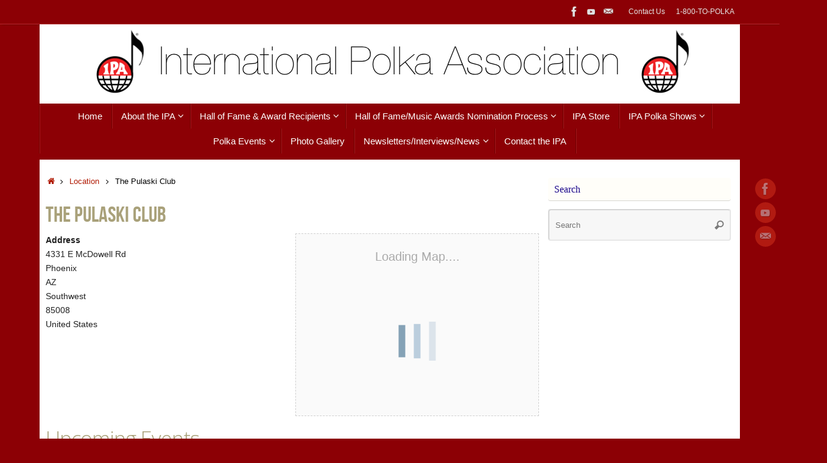

--- FILE ---
content_type: text/html; charset=UTF-8
request_url: https://www.ipapolkas.com/locations/the-pulaski-club/
body_size: 13024
content:
<!DOCTYPE html>
<html lang="en">
<head>
<meta name="viewport" content="width=device-width, user-scalable=no, initial-scale=1.0, minimum-scale=1.0, maximum-scale=1.0">
<meta http-equiv="Content-Type" content="text/html; charset=UTF-8" />
<link rel="profile" href="https://gmpg.org/xfn/11" />
<link rel="pingback" href="https://www.ipapolkas.com/xmlrpc.php" />
<title>The Pulaski Club &#8211; International Polka Association</title>
<meta name='robots' content='max-image-preview:large' />
	<style>img:is([sizes="auto" i], [sizes^="auto," i]) { contain-intrinsic-size: 3000px 1500px }</style>
	<meta http-equiv="x-dns-prefetch-control" content="on">
<link href="https://app.ecwid.com" rel="preconnect" crossorigin />
<link href="https://ecomm.events" rel="preconnect" crossorigin />
<link href="https://d1q3axnfhmyveb.cloudfront.net" rel="preconnect" crossorigin />
<link href="https://dqzrr9k4bjpzk.cloudfront.net" rel="preconnect" crossorigin />
<link href="https://d1oxsl77a1kjht.cloudfront.net" rel="preconnect" crossorigin>
<link rel="prefetch" href="https://app.ecwid.com/script.js?4931076&data_platform=wporg&lang=en" as="script"/>
<link rel="prerender" href="https://www.ipapolkas.com/store/"/>
<link rel='dns-prefetch' href='//stats.wp.com' />
<link rel='dns-prefetch' href='//fonts.googleapis.com' />
<link rel="alternate" type="application/rss+xml" title="International Polka Association &raquo; Feed" href="https://www.ipapolkas.com/feed/" />
<link rel="alternate" type="application/rss+xml" title="International Polka Association &raquo; Comments Feed" href="https://www.ipapolkas.com/comments/feed/" />
<script type="text/javascript">
/* <![CDATA[ */
window._wpemojiSettings = {"baseUrl":"https:\/\/s.w.org\/images\/core\/emoji\/16.0.1\/72x72\/","ext":".png","svgUrl":"https:\/\/s.w.org\/images\/core\/emoji\/16.0.1\/svg\/","svgExt":".svg","source":{"concatemoji":"https:\/\/www.ipapolkas.com\/wp-includes\/js\/wp-emoji-release.min.js?ver=34dbdacea4e7364d449312a3f1255dd6"}};
/*! This file is auto-generated */
!function(s,n){var o,i,e;function c(e){try{var t={supportTests:e,timestamp:(new Date).valueOf()};sessionStorage.setItem(o,JSON.stringify(t))}catch(e){}}function p(e,t,n){e.clearRect(0,0,e.canvas.width,e.canvas.height),e.fillText(t,0,0);var t=new Uint32Array(e.getImageData(0,0,e.canvas.width,e.canvas.height).data),a=(e.clearRect(0,0,e.canvas.width,e.canvas.height),e.fillText(n,0,0),new Uint32Array(e.getImageData(0,0,e.canvas.width,e.canvas.height).data));return t.every(function(e,t){return e===a[t]})}function u(e,t){e.clearRect(0,0,e.canvas.width,e.canvas.height),e.fillText(t,0,0);for(var n=e.getImageData(16,16,1,1),a=0;a<n.data.length;a++)if(0!==n.data[a])return!1;return!0}function f(e,t,n,a){switch(t){case"flag":return n(e,"\ud83c\udff3\ufe0f\u200d\u26a7\ufe0f","\ud83c\udff3\ufe0f\u200b\u26a7\ufe0f")?!1:!n(e,"\ud83c\udde8\ud83c\uddf6","\ud83c\udde8\u200b\ud83c\uddf6")&&!n(e,"\ud83c\udff4\udb40\udc67\udb40\udc62\udb40\udc65\udb40\udc6e\udb40\udc67\udb40\udc7f","\ud83c\udff4\u200b\udb40\udc67\u200b\udb40\udc62\u200b\udb40\udc65\u200b\udb40\udc6e\u200b\udb40\udc67\u200b\udb40\udc7f");case"emoji":return!a(e,"\ud83e\udedf")}return!1}function g(e,t,n,a){var r="undefined"!=typeof WorkerGlobalScope&&self instanceof WorkerGlobalScope?new OffscreenCanvas(300,150):s.createElement("canvas"),o=r.getContext("2d",{willReadFrequently:!0}),i=(o.textBaseline="top",o.font="600 32px Arial",{});return e.forEach(function(e){i[e]=t(o,e,n,a)}),i}function t(e){var t=s.createElement("script");t.src=e,t.defer=!0,s.head.appendChild(t)}"undefined"!=typeof Promise&&(o="wpEmojiSettingsSupports",i=["flag","emoji"],n.supports={everything:!0,everythingExceptFlag:!0},e=new Promise(function(e){s.addEventListener("DOMContentLoaded",e,{once:!0})}),new Promise(function(t){var n=function(){try{var e=JSON.parse(sessionStorage.getItem(o));if("object"==typeof e&&"number"==typeof e.timestamp&&(new Date).valueOf()<e.timestamp+604800&&"object"==typeof e.supportTests)return e.supportTests}catch(e){}return null}();if(!n){if("undefined"!=typeof Worker&&"undefined"!=typeof OffscreenCanvas&&"undefined"!=typeof URL&&URL.createObjectURL&&"undefined"!=typeof Blob)try{var e="postMessage("+g.toString()+"("+[JSON.stringify(i),f.toString(),p.toString(),u.toString()].join(",")+"));",a=new Blob([e],{type:"text/javascript"}),r=new Worker(URL.createObjectURL(a),{name:"wpTestEmojiSupports"});return void(r.onmessage=function(e){c(n=e.data),r.terminate(),t(n)})}catch(e){}c(n=g(i,f,p,u))}t(n)}).then(function(e){for(var t in e)n.supports[t]=e[t],n.supports.everything=n.supports.everything&&n.supports[t],"flag"!==t&&(n.supports.everythingExceptFlag=n.supports.everythingExceptFlag&&n.supports[t]);n.supports.everythingExceptFlag=n.supports.everythingExceptFlag&&!n.supports.flag,n.DOMReady=!1,n.readyCallback=function(){n.DOMReady=!0}}).then(function(){return e}).then(function(){var e;n.supports.everything||(n.readyCallback(),(e=n.source||{}).concatemoji?t(e.concatemoji):e.wpemoji&&e.twemoji&&(t(e.twemoji),t(e.wpemoji)))}))}((window,document),window._wpemojiSettings);
/* ]]> */
</script>
<link rel='stylesheet' id='embed-pdf-viewer-css' href='https://www.ipapolkas.com/wp-content/plugins/embed-pdf-viewer/css/embed-pdf-viewer.css?ver=2.4.6' type='text/css' media='screen' />
<style id='wp-emoji-styles-inline-css' type='text/css'>

	img.wp-smiley, img.emoji {
		display: inline !important;
		border: none !important;
		box-shadow: none !important;
		height: 1em !important;
		width: 1em !important;
		margin: 0 0.07em !important;
		vertical-align: -0.1em !important;
		background: none !important;
		padding: 0 !important;
	}
</style>
<link rel='stylesheet' id='wp-block-library-css' href='https://www.ipapolkas.com/wp-includes/css/dist/block-library/style.min.css?ver=34dbdacea4e7364d449312a3f1255dd6' type='text/css' media='all' />
<style id='classic-theme-styles-inline-css' type='text/css'>
/*! This file is auto-generated */
.wp-block-button__link{color:#fff;background-color:#32373c;border-radius:9999px;box-shadow:none;text-decoration:none;padding:calc(.667em + 2px) calc(1.333em + 2px);font-size:1.125em}.wp-block-file__button{background:#32373c;color:#fff;text-decoration:none}
</style>
<link rel='stylesheet' id='mediaelement-css' href='https://www.ipapolkas.com/wp-includes/js/mediaelement/mediaelementplayer-legacy.min.css?ver=4.2.17' type='text/css' media='all' />
<link rel='stylesheet' id='wp-mediaelement-css' href='https://www.ipapolkas.com/wp-includes/js/mediaelement/wp-mediaelement.min.css?ver=34dbdacea4e7364d449312a3f1255dd6' type='text/css' media='all' />
<style id='jetpack-sharing-buttons-style-inline-css' type='text/css'>
.jetpack-sharing-buttons__services-list{display:flex;flex-direction:row;flex-wrap:wrap;gap:0;list-style-type:none;margin:5px;padding:0}.jetpack-sharing-buttons__services-list.has-small-icon-size{font-size:12px}.jetpack-sharing-buttons__services-list.has-normal-icon-size{font-size:16px}.jetpack-sharing-buttons__services-list.has-large-icon-size{font-size:24px}.jetpack-sharing-buttons__services-list.has-huge-icon-size{font-size:36px}@media print{.jetpack-sharing-buttons__services-list{display:none!important}}.editor-styles-wrapper .wp-block-jetpack-sharing-buttons{gap:0;padding-inline-start:0}ul.jetpack-sharing-buttons__services-list.has-background{padding:1.25em 2.375em}
</style>
<style id='global-styles-inline-css' type='text/css'>
:root{--wp--preset--aspect-ratio--square: 1;--wp--preset--aspect-ratio--4-3: 4/3;--wp--preset--aspect-ratio--3-4: 3/4;--wp--preset--aspect-ratio--3-2: 3/2;--wp--preset--aspect-ratio--2-3: 2/3;--wp--preset--aspect-ratio--16-9: 16/9;--wp--preset--aspect-ratio--9-16: 9/16;--wp--preset--color--black: #000000;--wp--preset--color--cyan-bluish-gray: #abb8c3;--wp--preset--color--white: #ffffff;--wp--preset--color--pale-pink: #f78da7;--wp--preset--color--vivid-red: #cf2e2e;--wp--preset--color--luminous-vivid-orange: #ff6900;--wp--preset--color--luminous-vivid-amber: #fcb900;--wp--preset--color--light-green-cyan: #7bdcb5;--wp--preset--color--vivid-green-cyan: #00d084;--wp--preset--color--pale-cyan-blue: #8ed1fc;--wp--preset--color--vivid-cyan-blue: #0693e3;--wp--preset--color--vivid-purple: #9b51e0;--wp--preset--gradient--vivid-cyan-blue-to-vivid-purple: linear-gradient(135deg,rgba(6,147,227,1) 0%,rgb(155,81,224) 100%);--wp--preset--gradient--light-green-cyan-to-vivid-green-cyan: linear-gradient(135deg,rgb(122,220,180) 0%,rgb(0,208,130) 100%);--wp--preset--gradient--luminous-vivid-amber-to-luminous-vivid-orange: linear-gradient(135deg,rgba(252,185,0,1) 0%,rgba(255,105,0,1) 100%);--wp--preset--gradient--luminous-vivid-orange-to-vivid-red: linear-gradient(135deg,rgba(255,105,0,1) 0%,rgb(207,46,46) 100%);--wp--preset--gradient--very-light-gray-to-cyan-bluish-gray: linear-gradient(135deg,rgb(238,238,238) 0%,rgb(169,184,195) 100%);--wp--preset--gradient--cool-to-warm-spectrum: linear-gradient(135deg,rgb(74,234,220) 0%,rgb(151,120,209) 20%,rgb(207,42,186) 40%,rgb(238,44,130) 60%,rgb(251,105,98) 80%,rgb(254,248,76) 100%);--wp--preset--gradient--blush-light-purple: linear-gradient(135deg,rgb(255,206,236) 0%,rgb(152,150,240) 100%);--wp--preset--gradient--blush-bordeaux: linear-gradient(135deg,rgb(254,205,165) 0%,rgb(254,45,45) 50%,rgb(107,0,62) 100%);--wp--preset--gradient--luminous-dusk: linear-gradient(135deg,rgb(255,203,112) 0%,rgb(199,81,192) 50%,rgb(65,88,208) 100%);--wp--preset--gradient--pale-ocean: linear-gradient(135deg,rgb(255,245,203) 0%,rgb(182,227,212) 50%,rgb(51,167,181) 100%);--wp--preset--gradient--electric-grass: linear-gradient(135deg,rgb(202,248,128) 0%,rgb(113,206,126) 100%);--wp--preset--gradient--midnight: linear-gradient(135deg,rgb(2,3,129) 0%,rgb(40,116,252) 100%);--wp--preset--font-size--small: 13px;--wp--preset--font-size--medium: 20px;--wp--preset--font-size--large: 36px;--wp--preset--font-size--x-large: 42px;--wp--preset--spacing--20: 0.44rem;--wp--preset--spacing--30: 0.67rem;--wp--preset--spacing--40: 1rem;--wp--preset--spacing--50: 1.5rem;--wp--preset--spacing--60: 2.25rem;--wp--preset--spacing--70: 3.38rem;--wp--preset--spacing--80: 5.06rem;--wp--preset--shadow--natural: 6px 6px 9px rgba(0, 0, 0, 0.2);--wp--preset--shadow--deep: 12px 12px 50px rgba(0, 0, 0, 0.4);--wp--preset--shadow--sharp: 6px 6px 0px rgba(0, 0, 0, 0.2);--wp--preset--shadow--outlined: 6px 6px 0px -3px rgba(255, 255, 255, 1), 6px 6px rgba(0, 0, 0, 1);--wp--preset--shadow--crisp: 6px 6px 0px rgba(0, 0, 0, 1);}:where(.is-layout-flex){gap: 0.5em;}:where(.is-layout-grid){gap: 0.5em;}body .is-layout-flex{display: flex;}.is-layout-flex{flex-wrap: wrap;align-items: center;}.is-layout-flex > :is(*, div){margin: 0;}body .is-layout-grid{display: grid;}.is-layout-grid > :is(*, div){margin: 0;}:where(.wp-block-columns.is-layout-flex){gap: 2em;}:where(.wp-block-columns.is-layout-grid){gap: 2em;}:where(.wp-block-post-template.is-layout-flex){gap: 1.25em;}:where(.wp-block-post-template.is-layout-grid){gap: 1.25em;}.has-black-color{color: var(--wp--preset--color--black) !important;}.has-cyan-bluish-gray-color{color: var(--wp--preset--color--cyan-bluish-gray) !important;}.has-white-color{color: var(--wp--preset--color--white) !important;}.has-pale-pink-color{color: var(--wp--preset--color--pale-pink) !important;}.has-vivid-red-color{color: var(--wp--preset--color--vivid-red) !important;}.has-luminous-vivid-orange-color{color: var(--wp--preset--color--luminous-vivid-orange) !important;}.has-luminous-vivid-amber-color{color: var(--wp--preset--color--luminous-vivid-amber) !important;}.has-light-green-cyan-color{color: var(--wp--preset--color--light-green-cyan) !important;}.has-vivid-green-cyan-color{color: var(--wp--preset--color--vivid-green-cyan) !important;}.has-pale-cyan-blue-color{color: var(--wp--preset--color--pale-cyan-blue) !important;}.has-vivid-cyan-blue-color{color: var(--wp--preset--color--vivid-cyan-blue) !important;}.has-vivid-purple-color{color: var(--wp--preset--color--vivid-purple) !important;}.has-black-background-color{background-color: var(--wp--preset--color--black) !important;}.has-cyan-bluish-gray-background-color{background-color: var(--wp--preset--color--cyan-bluish-gray) !important;}.has-white-background-color{background-color: var(--wp--preset--color--white) !important;}.has-pale-pink-background-color{background-color: var(--wp--preset--color--pale-pink) !important;}.has-vivid-red-background-color{background-color: var(--wp--preset--color--vivid-red) !important;}.has-luminous-vivid-orange-background-color{background-color: var(--wp--preset--color--luminous-vivid-orange) !important;}.has-luminous-vivid-amber-background-color{background-color: var(--wp--preset--color--luminous-vivid-amber) !important;}.has-light-green-cyan-background-color{background-color: var(--wp--preset--color--light-green-cyan) !important;}.has-vivid-green-cyan-background-color{background-color: var(--wp--preset--color--vivid-green-cyan) !important;}.has-pale-cyan-blue-background-color{background-color: var(--wp--preset--color--pale-cyan-blue) !important;}.has-vivid-cyan-blue-background-color{background-color: var(--wp--preset--color--vivid-cyan-blue) !important;}.has-vivid-purple-background-color{background-color: var(--wp--preset--color--vivid-purple) !important;}.has-black-border-color{border-color: var(--wp--preset--color--black) !important;}.has-cyan-bluish-gray-border-color{border-color: var(--wp--preset--color--cyan-bluish-gray) !important;}.has-white-border-color{border-color: var(--wp--preset--color--white) !important;}.has-pale-pink-border-color{border-color: var(--wp--preset--color--pale-pink) !important;}.has-vivid-red-border-color{border-color: var(--wp--preset--color--vivid-red) !important;}.has-luminous-vivid-orange-border-color{border-color: var(--wp--preset--color--luminous-vivid-orange) !important;}.has-luminous-vivid-amber-border-color{border-color: var(--wp--preset--color--luminous-vivid-amber) !important;}.has-light-green-cyan-border-color{border-color: var(--wp--preset--color--light-green-cyan) !important;}.has-vivid-green-cyan-border-color{border-color: var(--wp--preset--color--vivid-green-cyan) !important;}.has-pale-cyan-blue-border-color{border-color: var(--wp--preset--color--pale-cyan-blue) !important;}.has-vivid-cyan-blue-border-color{border-color: var(--wp--preset--color--vivid-cyan-blue) !important;}.has-vivid-purple-border-color{border-color: var(--wp--preset--color--vivid-purple) !important;}.has-vivid-cyan-blue-to-vivid-purple-gradient-background{background: var(--wp--preset--gradient--vivid-cyan-blue-to-vivid-purple) !important;}.has-light-green-cyan-to-vivid-green-cyan-gradient-background{background: var(--wp--preset--gradient--light-green-cyan-to-vivid-green-cyan) !important;}.has-luminous-vivid-amber-to-luminous-vivid-orange-gradient-background{background: var(--wp--preset--gradient--luminous-vivid-amber-to-luminous-vivid-orange) !important;}.has-luminous-vivid-orange-to-vivid-red-gradient-background{background: var(--wp--preset--gradient--luminous-vivid-orange-to-vivid-red) !important;}.has-very-light-gray-to-cyan-bluish-gray-gradient-background{background: var(--wp--preset--gradient--very-light-gray-to-cyan-bluish-gray) !important;}.has-cool-to-warm-spectrum-gradient-background{background: var(--wp--preset--gradient--cool-to-warm-spectrum) !important;}.has-blush-light-purple-gradient-background{background: var(--wp--preset--gradient--blush-light-purple) !important;}.has-blush-bordeaux-gradient-background{background: var(--wp--preset--gradient--blush-bordeaux) !important;}.has-luminous-dusk-gradient-background{background: var(--wp--preset--gradient--luminous-dusk) !important;}.has-pale-ocean-gradient-background{background: var(--wp--preset--gradient--pale-ocean) !important;}.has-electric-grass-gradient-background{background: var(--wp--preset--gradient--electric-grass) !important;}.has-midnight-gradient-background{background: var(--wp--preset--gradient--midnight) !important;}.has-small-font-size{font-size: var(--wp--preset--font-size--small) !important;}.has-medium-font-size{font-size: var(--wp--preset--font-size--medium) !important;}.has-large-font-size{font-size: var(--wp--preset--font-size--large) !important;}.has-x-large-font-size{font-size: var(--wp--preset--font-size--x-large) !important;}
:where(.wp-block-post-template.is-layout-flex){gap: 1.25em;}:where(.wp-block-post-template.is-layout-grid){gap: 1.25em;}
:where(.wp-block-columns.is-layout-flex){gap: 2em;}:where(.wp-block-columns.is-layout-grid){gap: 2em;}
:root :where(.wp-block-pullquote){font-size: 1.5em;line-height: 1.6;}
</style>
<link rel='stylesheet' id='ecwid-css-css' href='https://www.ipapolkas.com/wp-content/plugins/ecwid-shopping-cart/css/frontend.css?ver=7.0.4' type='text/css' media='all' />
<link rel='stylesheet' id='otw-pm-grid-css' href='https://www.ipapolkas.com/wp-content/plugins/otw-portfolio-manager/frontend/css/otw-grid.css?ver=34dbdacea4e7364d449312a3f1255dd6' type='text/css' media='all' />
<link rel='stylesheet' id='otw-pm-pm-css' href='https://www.ipapolkas.com/wp-content/plugins/otw-portfolio-manager/frontend/css/otw-portfolio-manager.css?ver=34dbdacea4e7364d449312a3f1255dd6' type='text/css' media='all' />
<link rel='stylesheet' id='otw-pm-font-awesome-css' href='https://www.ipapolkas.com/wp-content/plugins/otw-portfolio-manager/frontend/css/font-awesome.min.css?ver=34dbdacea4e7364d449312a3f1255dd6' type='text/css' media='all' />
<link rel='stylesheet' id='otw-pm-default-css' href='https://www.ipapolkas.com/wp-content/plugins/otw-portfolio-manager/frontend/css/default.css?ver=34dbdacea4e7364d449312a3f1255dd6' type='text/css' media='all' />
<link rel='stylesheet' id='otw-pm-custom-css' href='https://www.ipapolkas.com/wp-content/uploads/otwpm/skins/custom.css?ver=34dbdacea4e7364d449312a3f1255dd6' type='text/css' media='all' />
<link rel='stylesheet' id='events-manager-css' href='https://www.ipapolkas.com/wp-content/plugins/events-manager/includes/css/events-manager.min.css?ver=7.1' type='text/css' media='all' />
<style id='events-manager-inline-css' type='text/css'>
body .em { --font-family : inherit; --font-weight : inherit; --font-size : 1em; --line-height : inherit; }
</style>
<link rel='stylesheet' id='tempera-fonts-css' href='https://www.ipapolkas.com/wp-content/themes/tempera/fonts/fontfaces.css?ver=1.8.3' type='text/css' media='all' />
<link rel='stylesheet' id='tempera-googlefonts-css' href='//fonts.googleapis.com/css?family=or+Google+font' type='text/css' media='screen' />
<link rel='stylesheet' id='tempera-style-css' href='https://www.ipapolkas.com/wp-content/themes/tempera/style.css?ver=1.8.3' type='text/css' media='all' />
<style id='tempera-style-inline-css' type='text/css'>
#header, #main, #topbar-inner { max-width: 1150px; } #container.one-column { } #container.two-columns-right #secondary { width:310px; float:right; } #container.two-columns-right #content { width:calc(100% - 320px); float:left; } #container.two-columns-left #primary { width:310px; float:left; } #container.two-columns-left #content { width:calc(100% - 320px); float:right; } #container.three-columns-right .sidey { width:155px; float:left; } #container.three-columns-right #primary { margin-left:5px; margin-right:5px; } #container.three-columns-right #content { width: calc(100% - 320px); float:left;} #container.three-columns-left .sidey { width:155px; float:left; } #container.three-columns-left #secondary {margin-left:5px; margin-right:5px; } #container.three-columns-left #content { width: calc(100% - 320px); float:right; } #container.three-columns-sided .sidey { width:155px; float:left; } #container.three-columns-sided #secondary { float:right; } #container.three-columns-sided #content { width: calc(100% - 330px); float:right; margin: 0 165px 0 -1150px; } body { font-family: Futura, "Century Gothic", AppleGothic, sans-serif; } #content h1.entry-title a, #content h2.entry-title a, #content h1.entry-title , #content h2.entry-title { font-family: "Bebas Neue"; } .widget-title, .widget-title a { font-family: "or Google font"; } .entry-content h1, .entry-content h2, .entry-content h3, .entry-content h4, .entry-content h5, .entry-content h6, #comments #reply-title, .nivo-caption h2, #front-text1 h2, #front-text2 h2, .column-header-image, .column-header-noimage { font-family: "Open Sans"; } #site-title span a { font-family: inherit; } #access ul li a, #access ul li a span { font-family: "or Google font"; } body { color: #000000; background-color: #EEEDE6 } a { color: #b11c06; } a:hover,.entry-meta span a:hover, .comments-link a:hover { color: #444444; } #header { background-color: #FFFFFF; } #site-title span a { color:#BF4D28; } #site-description { color:#8C0005; } .socials a { background-color: #D6341D; } .socials .socials-hover { background-color: #D6341D; } /* Main menu top level */ #access a, #nav-toggle span, li.menu-main-search .searchform input[type="search"] { color: #ffffff; } li.menu-main-search .searchform input[type="search"] { background-color: #a4181d; border-left-color: #6e0000; } #access, #nav-toggle {background-color: #8C0005; } #access > .menu > ul > li > a > span { border-color: #6e0000; -webkit-box-shadow: 1px 0 0 #a4181d; box-shadow: 1px 0 0 #a4181d; } /*.rtl #access > .menu > ul > li > a > span { -webkit-box-shadow: -1px 0 0 #a4181d; box-shadow: -1px 0 0 #a4181d; } */ #access a:hover {background-color: #990d12; } #access ul li.current_page_item > a, #access ul li.current-menu-item > a, #access ul li.current_page_ancestor > a, #access ul li.current-menu-ancestor > a { background-color: #990d12; } /* Main menu Submenus */ #access > .menu > ul > li > ul:before {border-bottom-color:#8C0005;} #access ul ul ul li:first-child:before { border-right-color:#8C0005;} #access ul ul li { background-color:#8C0005; border-top-color:#9a0e13; border-bottom-color:#810000} #access ul ul li a{color:#e3e0d4} #access ul ul li a:hover{background:#9a0e13} #access ul ul li.current_page_item > a, #access ul ul li.current-menu-item > a, #access ul ul li.current_page_ancestor > a, #access ul ul li.current-menu-ancestor > a { background-color:#9a0e13; } #topbar { background-color: #8C0005;border-bottom-color:#b4282d; box-shadow:3px 0 3px #640000; } .topmenu ul li a, .topmenu .searchsubmit { color: #E5E5E5; } .topmenu ul li a:hover, .topmenu .searchform input[type="search"] { color: #fff; border-bottom-color: rgba( 181,44,0, 0.5); } #main { background-color: #ffffff; } #author-info, #entry-author-info, #content .page-title { border-color: #B52C00; background: #F7F7F7; } #entry-author-info #author-avatar, #author-info #author-avatar { border-color: #EEEEEE; } .sidey .widget-container { color: #444; background-color: #ffffff; } .sidey .widget-title { color: #1c088c; background-color: #FFFEF9;border-color:#d7d6d1;} .sidey .widget-container a {} .sidey .widget-container a:hover {} .entry-content h1, .entry-content h2, .entry-content h3, .entry-content h4, .entry-content h5, .entry-content h6 { color: #A9A17A; } .sticky .entry-header {border-color:#B52C00 } .entry-title, .entry-title a { color: #A9A17A; } .entry-title a:hover { ; } #content span.entry-format { color: #ffffff; background-color: #8C0005; } #footer { color: #fffef9; background-color: #8C0005; } #footer2 { color: #fffef9; background-color: #8C0005; } #footer a { ; } #footer a:hover { ; } #footer2 a, .footermenu ul li:after { ; } #footer2 a:hover { ; } #footer .widget-container { color: #333333; ; } #footer .widget-title { color: #200a94; background-color: #F7F7F7;border-color:#cfcfcf } a.continue-reading-link, #cryout_ajax_more_trigger { color:#ffffff; background:#8C0005; border-bottom-color:#B52C00; } a.continue-reading-link:hover { border-bottom-color:#8C0005; } a.continue-reading-link i.crycon-right-dir {color:#B52C00} a.continue-reading-link:hover i.crycon-right-dir {color:#8C0005} .page-link a, .page-link > span > em {border-color:#CCCCCC} .columnmore a {background:#B52C00;color:#F7F7F7} .columnmore a:hover {background:#8C0005;} .button, #respond .form-submit input#submit, input[type="submit"], input[type="reset"] { background-color: #B52C00; } .button:hover, #respond .form-submit input#submit:hover { background-color: #8C0005; } .entry-content tr th, .entry-content thead th { color: #A9A17A; } .entry-content table, .entry-content fieldset, .entry-content tr td, .entry-content tr th, .entry-content thead th { border-color: #CCCCCC; } .entry-content tr.even td { background-color: #F7F7F7 !important; } hr { border-color: #CCCCCC; } input[type="text"], input[type="password"], input[type="email"], textarea, select, input[type="color"],input[type="date"],input[type="datetime"],input[type="datetime-local"],input[type="month"],input[type="number"],input[type="range"], input[type="search"],input[type="tel"],input[type="time"],input[type="url"],input[type="week"] { background-color: #F7F7F7; border-color: #CCCCCC #EEEEEE #EEEEEE #CCCCCC; color: #000000; } input[type="submit"], input[type="reset"] { color: #ffffff; background-color: #B52C00; } input[type="text"]:hover, input[type="password"]:hover, input[type="email"]:hover, textarea:hover, input[type="color"]:hover, input[type="date"]:hover, input[type="datetime"]:hover, input[type="datetime-local"]:hover, input[type="month"]:hover, input[type="number"]:hover, input[type="range"]:hover, input[type="search"]:hover, input[type="tel"]:hover, input[type="time"]:hover, input[type="url"]:hover, input[type="week"]:hover { background-color: rgba(247,247,247,0.4); } .entry-content pre { border-color: #CCCCCC; border-bottom-color:#B52C00;} .entry-content code { background-color:#F7F7F7;} .entry-content blockquote { border-color: #EEEEEE; } abbr, acronym { border-color: #000000; } .comment-meta a { color: #000000; } #respond .form-allowed-tags { color: #999999; } .entry-meta .crycon-metas:before {color:#CCCCCC;} .entry-meta span a, .comments-link a, .entry-meta {color:#666666;} .entry-meta span a:hover, .comments-link a:hover {} .nav-next a:hover {} .nav-previous a:hover { } .pagination { border-color:#ededed;} .pagination span, .pagination a { background:#F7F7F7; border-left-color:#dddddd; border-right-color:#ffffff; } .pagination a:hover { background: #ffffff; } #searchform input[type="text"] {color:#999999;} .caption-accented .wp-caption { background-color:rgba(181,44,0,0.8); color:#ffffff} .tempera-image-one .entry-content img[class*='align'], .tempera-image-one .entry-summary img[class*='align'], .tempera-image-two .entry-content img[class*='align'], .tempera-image-two .entry-summary img[class*='align'], .tempera-image-one .entry-content [class*='wp-block'][class*='align'] img, .tempera-image-one .entry-summary [class*='wp-block'][class*='align'] img, .tempera-image-two .entry-content [class*='wp-block'][class*='align'] img, .tempera-image-two .entry-summary [class*='wp-block'][class*='align'] img { border-color:#B52C00;} html { font-size:14px; line-height:1.7; } .entry-content, .entry-summary, #frontpage blockquote { text-align:inherit; } .entry-content, .entry-summary, .widget-area { ; } #bg_image {display:block;margin:0 auto;} #content h1.entry-title, #content h2.entry-title { font-size:36px ;} .widget-title, .widget-title a { font-size:16px ;} h1 { font-size: 2.105em; } h2 { font-size: 1.835em; } h3 { font-size: 1.565em; } h4 { font-size: 1.295em; } h5 { font-size: 1.025em; } h6 { font-size: 0.755em; } #site-title { font-size:46px ;} #access ul li a, li.menu-main-search .searchform input[type="search"] { font-size:15px ;} #respond .form-allowed-tags { display:none;} .nocomments, .nocomments2 {display:none;} .comments-link span { display:none;} #header-container > div { margin:10px 0 0 0px;} .entry-content p, .entry-content ul, .entry-content ol, .entry-content dd, .entry-content pre, .entry-content hr, .entry-summary p, .commentlist p { margin-bottom: 1.0em; } #access > .menu > ul { border-left: 1px solid #a4181d; -moz-box-shadow: -1px 0 0 #6e0000; -webkit-box-shadow: -1px 0 0 #6e0000; box-shadow: -1px 0 0 #6e0000; } #toTop {background:#ffffff;margin-left:1300px;} #toTop:hover .crycon-back2top:before {color:#8C0005;} @media (max-width: 1195px) { #footer2 #toTop { position: relative; margin-left: auto !important; margin-right: auto !important; bottom: 0; display: block; width: 45px; border-radius: 4px 4px 0 0; opacity: 1; } } #main {margin-top:18px; } #forbottom {margin-left: 10px; margin-right: 10px;} #header-widget-area { width: 33%; } #branding { height:120px; } @media (max-width: 1920px) {#branding, #bg_image { display: block; height:auto; max-width:100%; min-height:inherit !important; display: block; } } 
/* Tempera Custom CSS */ div.wp-playlist-current-item { overflow: hidden; margin-bottom: 10px; height: 150px } #cryout_ajax_more_trigger { display: none; } .wp-playlist-caption { padding-left: 20px; } #access { margin-top: 10px; } #main { margin-top: 10px; }
</style>
<link rel='stylesheet' id='tempera-mobile-css' href='https://www.ipapolkas.com/wp-content/themes/tempera/styles/style-mobile.css?ver=1.8.3' type='text/css' media='all' />
<link rel='stylesheet' id='otw_grid_manager-css' href='https://www.ipapolkas.com/wp-content/plugins/otw-portfolio-manager/include/otw_components/otw_grid_manager/css/otw-grid.css?ver=2.3' type='text/css' media='all' />
<link rel='stylesheet' id='cleverness_todo_list_frontend-css' href='https://www.ipapolkas.com/wp-content/plugins/cleverness-to-do-list/css/cleverness-to-do-list-frontend.css?ver=3.4.2' type='text/css' media='all' />
<link rel='stylesheet' id='jquery.ui.theme-css' href='https://www.ipapolkas.com/wp-content/plugins/cleverness-to-do-list/css/jquery-ui-fresh.css?ver=3.4.2' type='text/css' media='all' />
<link rel='stylesheet' id='otw_components_0_css-css' href='https://www.ipapolkas.com/wp-content/uploads/otwcache/otw_components_css_0_e819cb27dae438155c500cc92a19b4fc.css?ver=2.3' type='text/css' media='all' />
<link rel='stylesheet' id='otw-shortcode-general_foundicons-css' href='https://www.ipapolkas.com/wp-content/plugins/otw-portfolio-manager/include/otw_components/otw_shortcode/css/general_foundicons.css?ver=34dbdacea4e7364d449312a3f1255dd6' type='text/css' media='all' />
<link rel='stylesheet' id='otw-shortcode-social_foundicons-css' href='https://www.ipapolkas.com/wp-content/plugins/otw-portfolio-manager/include/otw_components/otw_shortcode/css/social_foundicons.css?ver=34dbdacea4e7364d449312a3f1255dd6' type='text/css' media='all' />
<link rel='stylesheet' id='otw-shortcode-css' href='https://www.ipapolkas.com/wp-content/plugins/otw-portfolio-manager/include/otw_components/otw_shortcode/css/otw_shortcode.css?ver=34dbdacea4e7364d449312a3f1255dd6' type='text/css' media='all' />
<link rel='stylesheet' id='otw-grid-css' href='https://www.ipapolkas.com/wp-content/plugins/otw-portfolio-manager/include/otw_components/otw_shortcode/../otw_grid_manager/css/otw-grid.css?ver=34dbdacea4e7364d449312a3f1255dd6' type='text/css' media='all' />
<script type="text/javascript" src="https://www.ipapolkas.com/wp-includes/js/jquery/jquery.min.js?ver=3.7.1" id="jquery-core-js"></script>
<script type="text/javascript" src="https://www.ipapolkas.com/wp-includes/js/jquery/jquery-migrate.min.js?ver=3.4.1" id="jquery-migrate-js"></script>
<script type="text/javascript" src="https://www.ipapolkas.com/wp-content/plugins/otw-portfolio-manager/frontend/js/jquery.fancybox.min.js?ver=34dbdacea4e7364d449312a3f1255dd6" id="otw-pm-fancybox-js"></script>
<script type="text/javascript" src="https://www.ipapolkas.com/wp-content/plugins/otw-portfolio-manager/frontend/js/jquery.flexslider.min.js?ver=34dbdacea4e7364d449312a3f1255dd6" id="otw-pm-flexslider-js"></script>
<script type="text/javascript" src="https://www.ipapolkas.com/wp-content/plugins/otw-portfolio-manager/frontend/js/jquery.infinitescroll.min.js?ver=34dbdacea4e7364d449312a3f1255dd6" id="otw-pm-infinitescroll-js"></script>
<script type="text/javascript" src="https://www.ipapolkas.com/wp-content/plugins/otw-portfolio-manager/frontend/js/imagesloaded.pkgd.min.js?ver=34dbdacea4e7364d449312a3f1255dd6" id="otw-pm-imagesloaded-js"></script>
<script type="text/javascript" src="https://www.ipapolkas.com/wp-content/plugins/otw-portfolio-manager/frontend/js/isotope.pkgd.min.js?ver=34dbdacea4e7364d449312a3f1255dd6" id="otw-pm-isotope-js"></script>
<script type="text/javascript" src="https://www.ipapolkas.com/wp-content/plugins/otw-portfolio-manager/frontend/js/pixastic.custom.min.js?ver=34dbdacea4e7364d449312a3f1255dd6" id="otw-pm-pixastic-js"></script>
<script type="text/javascript" src="https://www.ipapolkas.com/wp-content/plugins/otw-portfolio-manager/frontend/js/jquery.fitvids.js?ver=34dbdacea4e7364d449312a3f1255dd6" id="otw-pm-fitvid-js"></script>
<script type="text/javascript" src="https://www.ipapolkas.com/wp-includes/js/jquery/ui/core.min.js?ver=1.13.3" id="jquery-ui-core-js"></script>
<script type="text/javascript" src="https://www.ipapolkas.com/wp-includes/js/jquery/ui/mouse.min.js?ver=1.13.3" id="jquery-ui-mouse-js"></script>
<script type="text/javascript" src="https://www.ipapolkas.com/wp-includes/js/jquery/ui/sortable.min.js?ver=1.13.3" id="jquery-ui-sortable-js"></script>
<script type="text/javascript" src="https://www.ipapolkas.com/wp-includes/js/jquery/ui/datepicker.min.js?ver=1.13.3" id="jquery-ui-datepicker-js"></script>
<script type="text/javascript" id="jquery-ui-datepicker-js-after">
/* <![CDATA[ */
jQuery(function(jQuery){jQuery.datepicker.setDefaults({"closeText":"Close","currentText":"Today","monthNames":["January","February","March","April","May","June","July","August","September","October","November","December"],"monthNamesShort":["Jan","Feb","Mar","Apr","May","Jun","Jul","Aug","Sep","Oct","Nov","Dec"],"nextText":"Next","prevText":"Previous","dayNames":["Sunday","Monday","Tuesday","Wednesday","Thursday","Friday","Saturday"],"dayNamesShort":["Sun","Mon","Tue","Wed","Thu","Fri","Sat"],"dayNamesMin":["S","M","T","W","T","F","S"],"dateFormat":"MM d, yy","firstDay":0,"isRTL":false});});
/* ]]> */
</script>
<script type="text/javascript" src="https://www.ipapolkas.com/wp-includes/js/jquery/ui/resizable.min.js?ver=1.13.3" id="jquery-ui-resizable-js"></script>
<script type="text/javascript" src="https://www.ipapolkas.com/wp-includes/js/jquery/ui/draggable.min.js?ver=1.13.3" id="jquery-ui-draggable-js"></script>
<script type="text/javascript" src="https://www.ipapolkas.com/wp-includes/js/jquery/ui/controlgroup.min.js?ver=1.13.3" id="jquery-ui-controlgroup-js"></script>
<script type="text/javascript" src="https://www.ipapolkas.com/wp-includes/js/jquery/ui/checkboxradio.min.js?ver=1.13.3" id="jquery-ui-checkboxradio-js"></script>
<script type="text/javascript" src="https://www.ipapolkas.com/wp-includes/js/jquery/ui/button.min.js?ver=1.13.3" id="jquery-ui-button-js"></script>
<script type="text/javascript" src="https://www.ipapolkas.com/wp-includes/js/jquery/ui/dialog.min.js?ver=1.13.3" id="jquery-ui-dialog-js"></script>
<script type="text/javascript" id="events-manager-js-extra">
/* <![CDATA[ */
var EM = {"ajaxurl":"https:\/\/www.ipapolkas.com\/wp-admin\/admin-ajax.php","locationajaxurl":"https:\/\/www.ipapolkas.com\/wp-admin\/admin-ajax.php?action=locations_search","firstDay":"0","locale":"en","dateFormat":"yy-mm-dd","ui_css":"https:\/\/www.ipapolkas.com\/wp-content\/plugins\/events-manager\/includes\/css\/jquery-ui\/build.min.css","show24hours":"0","is_ssl":"1","autocomplete_limit":"10","calendar":{"breakpoints":{"small":560,"medium":908,"large":false}},"phone":"","datepicker":{"format":"m\/d\/Y"},"search":{"breakpoints":{"small":650,"medium":850,"full":false}},"url":"https:\/\/www.ipapolkas.com\/wp-content\/plugins\/events-manager","assets":{"input.em-uploader":{"js":{"em-uploader":{"url":"https:\/\/www.ipapolkas.com\/wp-content\/plugins\/events-manager\/includes\/js\/em-uploader.js?v=7.1","event":"em_uploader_ready"}}},".em-recurrence-sets, .em-timezone":{"js":{"luxon":{"url":"luxon\/luxon.js?v=7.1","event":"em_luxon_ready"}}},".em-booking-form, #em-booking-form, .em-booking-recurring, .em-event-booking-form":{"js":{"em-bookings":{"url":"https:\/\/www.ipapolkas.com\/wp-content\/plugins\/events-manager\/includes\/js\/bookingsform.js?v=7.1","event":"em_booking_form_js_loaded"}}},"#em-opt-archetypes":{"js":{"archetypes":"https:\/\/www.ipapolkas.com\/wp-content\/plugins\/events-manager\/includes\/js\/admin-archetype-editor.js?v=7.1","archetypes_ms":"https:\/\/www.ipapolkas.com\/wp-content\/plugins\/events-manager\/includes\/js\/admin-archetypes.js?v=7.1","qs":"qs\/qs.js?v=7.1"}}},"cached":"1","google_maps_api":"AIzaSyAicp_IlnCZU7LR9RFUIUxdWC_loP2dfxo","txt_search":"Search","txt_searching":"Searching...","txt_loading":"Loading..."};
/* ]]> */
</script>
<script type="text/javascript" src="https://www.ipapolkas.com/wp-content/plugins/events-manager/includes/js/events-manager.js?ver=7.1" id="events-manager-js"></script>
<script type="text/javascript" src="https://www.ipapolkas.com/wp-content/plugins/otw-portfolio-manager/include/otw_components/otw_grid_manager/js/otw_grid_manager.js?ver=2.3" id="otw_grid_manager-js"></script>
<script type="text/javascript" src="https://www.ipapolkas.com/wp-content/uploads/otwcache/otw_components_js_0_7927e7d07fa3640b5960074071a16fd6.js?ver=2.3" id="otw_components_0_js-js"></script>
<link rel="https://api.w.org/" href="https://www.ipapolkas.com/wp-json/" /><link rel="EditURI" type="application/rsd+xml" title="RSD" href="https://www.ipapolkas.com/xmlrpc.php?rsd" />

<link rel="canonical" href="https://www.ipapolkas.com/locations/the-pulaski-club/" />
<link rel='shortlink' href='https://www.ipapolkas.com/?p=7899' />
<link rel="alternate" title="oEmbed (JSON)" type="application/json+oembed" href="https://www.ipapolkas.com/wp-json/oembed/1.0/embed?url=https%3A%2F%2Fwww.ipapolkas.com%2Flocations%2Fthe-pulaski-club%2F" />
<link rel="alternate" title="oEmbed (XML)" type="text/xml+oembed" href="https://www.ipapolkas.com/wp-json/oembed/1.0/embed?url=https%3A%2F%2Fwww.ipapolkas.com%2Flocations%2Fthe-pulaski-club%2F&#038;format=xml" />
<script data-cfasync="false" data-no-optimize="1" type="text/javascript">
window.ec = window.ec || Object()
window.ec.config = window.ec.config || Object();
window.ec.config.enable_canonical_urls = true;

</script>
        <!--noptimize-->
        <script data-cfasync="false" type="text/javascript">
            window.ec = window.ec || Object();
            window.ec.config = window.ec.config || Object();
            window.ec.config.store_main_page_url = 'https://www.ipapolkas.com/store/';
        </script>
        <!--/noptimize-->
        			<style type="text/css">
				.gllr_image_row {
					clear: both;
				}
			</style>
				<style>img#wpstats{display:none}</style>
		<style type="text/css" id="custom-background-css">
body.custom-background { background-color: #8c0005; }
</style>
	<link rel="icon" href="https://www.ipapolkas.com/wp-content/uploads/2022/08/cropped-IPA-Logo-32x32.jpg" sizes="32x32" />
<link rel="icon" href="https://www.ipapolkas.com/wp-content/uploads/2022/08/cropped-IPA-Logo-192x192.jpg" sizes="192x192" />
<link rel="apple-touch-icon" href="https://www.ipapolkas.com/wp-content/uploads/2022/08/cropped-IPA-Logo-180x180.jpg" />
<meta name="msapplication-TileImage" content="https://www.ipapolkas.com/wp-content/uploads/2022/08/cropped-IPA-Logo-270x270.jpg" />
	<!--[if lt IE 9]>
	<script>
	document.createElement('header');
	document.createElement('nav');
	document.createElement('section');
	document.createElement('article');
	document.createElement('aside');
	document.createElement('footer');
	</script>
	<![endif]-->
			<style type="text/css" id="wp-custom-css">
			#access ul li a span {
    font-weight: bold; 
		font: 15px Arial, sans-serif;
    
}

.single-post #secondary {
    display: none;
}

.single-post .content-area {
    width: 100%;
}		</style>
		</head>
<body data-rsssl=1 class="wp-singular location-template-default single single-location postid-7899 custom-background wp-theme-tempera gllr_tempera tempera-image-none caption-simple magazine-layout tempera-comment-placeholders tempera-menu-center">

	<a class="skip-link screen-reader-text" href="#main" title="Skip to content"> Skip to content </a>
	
<div id="wrapper" class="hfeed">
<div id="topbar" ><div id="topbar-inner"> <nav class="topmenu"><ul id="menu-top-bar" class="menu"><li id="menu-item-2635" class="menu-item menu-item-type-post_type menu-item-object-page menu-item-2635"><a href="https://www.ipapolkas.com/contact-the-ipa/">Contact Us</a></li>
<li id="menu-item-2634" class="menu-item menu-item-type-custom menu-item-object-custom menu-item-home menu-item-2634"><a href="https://www.ipapolkas.com">1-800-TO-POLKA</a></li>
</ul></nav><div class="socials" id="sheader">
			<a  target="_blank"  href="https://www.facebook.com/ipapolkas"
			class="socialicons social-Facebook" title="Facebook">
				<img alt="Facebook" src="https://www.ipapolkas.com/wp-content/themes/tempera/images/socials/Facebook.png" />
			</a>
			<a  target="_blank"  href="https://www.youtube.com/user/ipavideo"
			class="socialicons social-YouTube" title="YouTube">
				<img alt="YouTube" src="https://www.ipapolkas.com/wp-content/themes/tempera/images/socials/YouTube.png" />
			</a>
			<a  href="https://www.ipapolkas.com/contact-the-ipa/"
			class="socialicons social-Contact" title="Contact the IPA">
				<img alt="Contact" src="https://www.ipapolkas.com/wp-content/themes/tempera/images/socials/Contact.png" />
			</a></div> </div></div>
<div class="socials" id="srights">
			<a  target="_blank"  href="https://www.facebook.com/ipapolkas"
			class="socialicons social-Facebook" title="Facebook">
				<img alt="Facebook" src="https://www.ipapolkas.com/wp-content/themes/tempera/images/socials/Facebook.png" />
			</a>
			<a  target="_blank"  href="https://www.youtube.com/user/ipavideo"
			class="socialicons social-YouTube" title="YouTube">
				<img alt="YouTube" src="https://www.ipapolkas.com/wp-content/themes/tempera/images/socials/YouTube.png" />
			</a>
			<a  href="https://www.ipapolkas.com/contact-the-ipa/"
			class="socialicons social-Contact" title="Contact the IPA">
				<img alt="Contact" src="https://www.ipapolkas.com/wp-content/themes/tempera/images/socials/Contact.png" />
			</a></div>
<div id="header-full">
	<header id="header">
		<div id="masthead">
			<div id="branding" role="banner" >
				<img id="bg_image" alt="International Polka Association" title="International Polka Association" src="https://www.ipapolkas.com/wp-content/uploads/2023/09/IPA-Web-Banner.jpg"  />	<div id="header-container">
	</div>								<div style="clear:both;"></div>
			</div><!-- #branding -->
			<button id="nav-toggle"><span>&nbsp;</span></button>
			<nav id="access" class="jssafe" role="navigation">
					<div class="skip-link screen-reader-text"><a href="#content" title="Skip to content">
		Skip to content	</a></div>
	<div class="menu"><ul id="prime_nav" class="menu"><li id="menu-item-10" class="menu-item menu-item-type-custom menu-item-object-custom menu-item-home menu-item-10"><a href="https://www.ipapolkas.com/"><span>Home</span></a></li>
<li id="menu-item-32" class="menu-item menu-item-type-post_type menu-item-object-page menu-item-has-children menu-item-32"><a href="https://www.ipapolkas.com/about-the-ipa/"><span>About the IPA</span></a>
<ul class="sub-menu">
	<li id="menu-item-568" class="menu-item menu-item-type-post_type menu-item-object-page menu-item-568"><a href="https://www.ipapolkas.com/directors/"><span>Officers / Directors</span></a></li>
	<li id="menu-item-1202" class="menu-item menu-item-type-post_type menu-item-object-page menu-item-1202"><a href="https://www.ipapolkas.com/board-of-directors-election-information/"><span>Board of Directors Election Eligibility</span></a></li>
	<li id="menu-item-25599" class="menu-item menu-item-type-post_type menu-item-object-page menu-item-25599"><a href="https://www.ipapolkas.com/ipa-hall-of-fame-and-awards-committee/"><span>Administration of the IPA Hall of Fame and Music Awards</span></a></li>
	<li id="menu-item-14498" class="menu-item menu-item-type-post_type menu-item-object-page menu-item-14498"><a href="https://www.ipapolkas.com/i-p-a-bylaws-constitution/"><span>Bylaws &#038; Constitution</span></a></li>
	<li id="menu-item-64" class="menu-item menu-item-type-post_type menu-item-object-page menu-item-64"><a href="https://www.ipapolkas.com/about-the-ipa/"><span>History</span></a></li>
	<li id="menu-item-25279" class="menu-item menu-item-type-custom menu-item-object-custom menu-item-25279"><a href="https://www.ipapolkas.com/wp-content/uploads/2022/10/IPA-Sexual-Harassment-Policy.pdf"><span>Sexual Harassment Policy</span></a></li>
	<li id="menu-item-25587" class="menu-item menu-item-type-post_type menu-item-object-page menu-item-25587"><a href="https://www.ipapolkas.com/advertising-with-the-ipa/"><span>Advertising with the IPA</span></a></li>
	<li id="menu-item-28849" class="menu-item menu-item-type-post_type menu-item-object-page menu-item-28849"><a href="https://www.ipapolkas.com/sponsorship-opportunities/"><span>Sponsorship Requests</span></a></li>
	<li id="menu-item-3748" class="menu-item menu-item-type-post_type menu-item-object-page menu-item-3748"><a href="https://www.ipapolkas.com/visit-the-ipa-hall-of-fame-and-museum/"><span>Visit the IPA</span></a></li>
</ul>
</li>
<li id="menu-item-1463" class="menu-item menu-item-type-custom menu-item-object-custom menu-item-home menu-item-has-children menu-item-1463"><a href="https://www.ipapolkas.com"><span>Hall of Fame &#038; Award Recipients</span></a>
<ul class="sub-menu">
	<li id="menu-item-1113" class="menu-item menu-item-type-post_type menu-item-object-page menu-item-1113"><a href="https://www.ipapolkas.com/hall-of-fame-inductees/"><span>IPA Hall of Fame Inductees</span></a></li>
	<li id="menu-item-1114" class="menu-item menu-item-type-taxonomy menu-item-object-category menu-item-1114"><a href="https://www.ipapolkas.com/category/ipa-polka-music-awards/"><span>IPA Polka Music Awards Recipients</span></a></li>
	<li id="menu-item-3961" class="menu-item menu-item-type-post_type menu-item-object-page menu-item-3961"><a href="https://www.ipapolkas.com/ipa-certificate-of-appreciation/"><span>IPA Certificate of Appreciation</span></a></li>
	<li id="menu-item-11654" class="menu-item menu-item-type-post_type menu-item-object-page menu-item-11654"><a href="https://www.ipapolkas.com/international-polka-assoc-joe-jozwiak-award-recipients/"><span>IPA  Joe Jozwiak Award Recipients</span></a></li>
	<li id="menu-item-15576" class="menu-item menu-item-type-post_type menu-item-object-page menu-item-15576"><a href="https://www.ipapolkas.com/i-p-a-leon-kozicki-award-information-and-winners/"><span>IPA Leon Kozicki Award Recipients</span></a></li>
	<li id="menu-item-29653" class="menu-item menu-item-type-post_type menu-item-object-page menu-item-29653"><a href="https://www.ipapolkas.com/ipa-young-songwriters-competition-winners/"><span>IPA Young Songwriter’s Competition Winners</span></a></li>
	<li id="menu-item-4268" class="menu-item menu-item-type-post_type menu-item-object-page menu-item-4268"><a href="https://www.ipapolkas.com/i-p-a-polka-queens/"><span>IPA Polka Queens</span></a></li>
</ul>
</li>
<li id="menu-item-16846" class="menu-item menu-item-type-custom menu-item-object-custom menu-item-home menu-item-has-children menu-item-16846"><a href="https://www.ipapolkas.com"><span>Hall of Fame/Music Awards Nomination Process</span></a>
<ul class="sub-menu">
	<li id="menu-item-22221" class="menu-item menu-item-type-post_type menu-item-object-page menu-item-22221"><a href="https://www.ipapolkas.com/nomination-hof/"><span>IPA Hall of Fame Nomination Process</span></a></li>
	<li id="menu-item-22222" class="menu-item menu-item-type-post_type menu-item-object-page menu-item-22222"><a href="https://www.ipapolkas.com/registration-musicawards/"><span>IPA Music Awards Registration Process</span></a></li>
	<li id="menu-item-13067" class="menu-item menu-item-type-post_type menu-item-object-page menu-item-13067"><a href="https://www.ipapolkas.com/joe-jozwiak-nomination/"><span>Joe Jozwiak Award Nomination Process</span></a></li>
</ul>
</li>
<li id="menu-item-22" class="menu-item menu-item-type-post_type menu-item-object-page menu-item-22"><a href="https://www.ipapolkas.com/store/"><span>IPA Store</span></a></li>
<li id="menu-item-1616" class="menu-item menu-item-type-custom menu-item-object-custom menu-item-home menu-item-has-children menu-item-1616"><a href="https://www.ipapolkas.com"><span>IPA Polka Shows</span></a>
<ul class="sub-menu">
	<li id="menu-item-187" class="menu-item menu-item-type-post_type menu-item-object-page menu-item-187"><a href="https://www.ipapolkas.com/ipa-radio-shows/"><span>IPA Polka Show on the Polka Jammer Network!</span></a></li>
</ul>
</li>
<li id="menu-item-43" class="menu-item menu-item-type-post_type menu-item-object-page menu-item-has-children menu-item-43"><a href="https://www.ipapolkas.com/events/"><span>Polka Events</span></a>
<ul class="sub-menu">
	<li id="menu-item-60" class="menu-item menu-item-type-post_type menu-item-object-page menu-item-60"><a href="https://www.ipapolkas.com/events/"><span>Polka Calendar</span></a></li>
	<li id="menu-item-92" class="menu-item menu-item-type-post_type menu-item-object-page menu-item-92"><a href="https://www.ipapolkas.com/submit-an-event/"><span>Submit an Event</span></a></li>
	<li id="menu-item-300" class="menu-item menu-item-type-post_type menu-item-object-page menu-item-300"><a href="https://www.ipapolkas.com/events/full-calendar/"><span>Full Calendar View</span></a></li>
	<li id="menu-item-45" class="menu-item menu-item-type-post_type menu-item-object-page menu-item-45"><a href="https://www.ipapolkas.com/events/categories/"><span>Search By Categories</span></a></li>
	<li id="menu-item-46" class="menu-item menu-item-type-post_type menu-item-object-page menu-item-46"><a href="https://www.ipapolkas.com/events/locations/"><span>Search By Location</span></a></li>
</ul>
</li>
<li id="menu-item-233" class="menu-item menu-item-type-post_type menu-item-object-page menu-item-233"><a href="https://www.ipapolkas.com/ipa-photo-gallery/"><span>Photo Gallery</span></a></li>
<li id="menu-item-1443" class="menu-item menu-item-type-custom menu-item-object-custom menu-item-home menu-item-has-children menu-item-1443"><a href="https://www.ipapolkas.com"><span>Newsletters/Interviews/News</span></a>
<ul class="sub-menu">
	<li id="menu-item-159" class="menu-item menu-item-type-post_type menu-item-object-page menu-item-159"><a href="https://www.ipapolkas.com/ipa-newsletters/"><span>IPA Newsletters Archive</span></a></li>
	<li id="menu-item-22344" class="menu-item menu-item-type-post_type menu-item-object-page menu-item-22344"><a href="https://www.ipapolkas.com/ipa-video-interview-series/"><span>IPA Interview Series:  Videos</span></a></li>
	<li id="menu-item-1441" class="menu-item menu-item-type-post_type menu-item-object-page menu-item-1441"><a href="https://www.ipapolkas.com/ipa-interviews/"><span>IPA  Interview Series:  Articles</span></a></li>
	<li id="menu-item-3911" class="menu-item menu-item-type-post_type menu-item-object-page menu-item-3911"><a href="https://www.ipapolkas.com/polkas-in-the-news/"><span>Polkas in the News</span></a></li>
</ul>
</li>
<li id="menu-item-309" class="menu-item menu-item-type-post_type menu-item-object-page menu-item-309"><a href="https://www.ipapolkas.com/contact-the-ipa/"><span>Contact the IPA</span></a></li>
</ul></div>			</nav><!-- #access -->
		</div><!-- #masthead -->
	</header><!-- #header -->
</div><!-- #header-full -->

<div style="clear:both;height:0;"> </div>

<div id="main" class="main">
			<div  id="forbottom" >
		
		<div style="clear:both;"> </div>

				<section id="container" class="two-columns-right">

			<div id="content" role="main">
			<div class="breadcrumbs"><a href="https://www.ipapolkas.com"><i class="crycon-homebread"></i><span class="screen-reader-text">Home</span></a><i class="crycon-angle-right"></i> <a href="https://www.ipapolkas.com/locations/">Location</a> <i class="crycon-angle-right"></i> <span class="current">The Pulaski Club</span></div><!--breadcrumbs-->
				
			<div id="post-7899" class="post-7899 location type-location status-publish hentry">
									<h1 class="entry-title">The Pulaski Club</h1>
				
				<div class="entry-content">
					<div class="em em-view-container" id="em-view-2022028044" data-view="location">
	<div class="em pixelbones em-item em-item-single em-location em-location-single em-location-300" id="em-location-2022028044" data-view-id="2022028044">
		<div style="float:right; margin:0px 0px 15px 15px;">			<div class="em em-location-map-container" style="position:relative; width:400px; height: 300px;">
				<div class='em-location-map' id='em-location-map-1758986084' style="width: 100%; height: 100%;">
					<div class="em-loading-maps">
						<span>Loading Map....</span>
						<svg xmlns="http://www.w3.org/2000/svg" xmlns:xlink="http://www.w3.org/1999/xlink" style="margin: auto; background: none; display: block; shape-rendering: auto;" width="200px" height="200px" viewBox="0 0 100 100" preserveAspectRatio="xMidYMid">
							<rect x="19.5" y="26" width="11" height="48" fill="#85a2b6">
								<animate attributeName="y" repeatCount="indefinite" dur="1s" calcMode="spline" keyTimes="0;0.5;1" values="2;26;26" keySplines="0 0.5 0.5 1;0 0.5 0.5 1" begin="-0.2s"></animate>
								<animate attributeName="height" repeatCount="indefinite" dur="1s" calcMode="spline" keyTimes="0;0.5;1" values="96;48;48" keySplines="0 0.5 0.5 1;0 0.5 0.5 1" begin="-0.2s"></animate>
							</rect>
							<rect x="44.5" y="26" width="11" height="48" fill="#bbcedd">
								<animate attributeName="y" repeatCount="indefinite" dur="1s" calcMode="spline" keyTimes="0;0.5;1" values="8;26;26" keySplines="0 0.5 0.5 1;0 0.5 0.5 1" begin="-0.1s"></animate>
								<animate attributeName="height" repeatCount="indefinite" dur="1s" calcMode="spline" keyTimes="0;0.5;1" values="84;48;48" keySplines="0 0.5 0.5 1;0 0.5 0.5 1" begin="-0.1s"></animate>
							</rect>
							<rect x="69.5" y="26" width="11" height="48" fill="#dce4eb">
								<animate attributeName="y" repeatCount="indefinite" dur="1s" calcMode="spline" keyTimes="0;0.5;1" values="8;26;26" keySplines="0 0.5 0.5 1;0 0.5 0.5 1"></animate>
								<animate attributeName="height" repeatCount="indefinite" dur="1s" calcMode="spline" keyTimes="0;0.5;1" values="84;48;48" keySplines="0 0.5 0.5 1;0 0.5 0.5 1"></animate>
							</rect>
						</svg>
					</div>
				</div>
			</div>
			<div class='em-location-map-info' id='em-location-map-info-1758986084' style="display:none; visibility:hidden;">
				<div class="em-map-balloon" style="font-size:12px;">
					<div class="em-map-balloon-content" ><strong>The Pulaski Club</strong><br/>4331 E McDowell Rd - Phoenix<br/><a href="https://www.ipapolkas.com/locations/the-pulaski-club/">Events</a></div>
				</div>
			</div>
			<div class='em-location-map-coords' id='em-location-map-coords-1758986084' style="display:none; visibility:hidden;">
				<span class="lat">33.4652897</span>
				<span class="lng">-111.9881244</span>
			</div>
			</div>
<p>
	<strong>Address</strong><br/>
	4331 E McDowell Rd<br/>
	Phoenix<br/>
	AZ<br/>
	Southwest <br/>
	85008<br/>
	United States
</p>
<br style="clear:both" />


<h3>Upcoming Events</h3>
<p>&lt;li&gt;No events in this location&lt;/li&gt;</p>	</div>
</div> 					<div style="clear:both;"></div>
														</div><!-- .entry-content -->
			</div><!-- #post-## -->

	 <div id="comments" class="hideme"> 	<p class="nocomments">Comments are closed.</p>
	</div><!-- #comments -->

						</div><!-- #content -->
					<div id="secondary" class="widget-area sidey" role="complementary">
		
			<ul class="xoxo">
								<li id="search-4" class="widget-container widget_search"><h3 class="widget-title">Search</h3>
<form role="search" method="get" class="searchform" action="https://www.ipapolkas.com/">
	<label>
		<span class="screen-reader-text">Search for:</span>
		<input type="search" class="s" placeholder="Search" value="" name="s" />
	</label>
	<button type="submit" class="searchsubmit"><span class="screen-reader-text">Search</span><i class="crycon-search"></i></button>
</form>
</li>			</ul>

			
		</div>
		</section><!-- #container -->


	<div style="clear:both;"></div>
	</div> <!-- #forbottom -->


	<footer id="footer" role="contentinfo">
		<div id="colophon">
		
			

			<div id="footer-widget-area"  role="complementary"  class="footerone" >

				<div id="first" class="widget-area">
					<ul class="xoxo">
						<li id="search-3" class="widget-container widget_search">
<form role="search" method="get" class="searchform" action="https://www.ipapolkas.com/">
	<label>
		<span class="screen-reader-text">Search for:</span>
		<input type="search" class="s" placeholder="Search" value="" name="s" />
	</label>
	<button type="submit" class="searchsubmit"><span class="screen-reader-text">Search</span><i class="crycon-search"></i></button>
</form>
</li>					</ul>
				</div><!-- #first .widget-area -->



			</div><!-- #footer-widget-area -->
			
		</div><!-- #colophon -->

		<div id="footer2">
		
			<div id="toTop"><i class="crycon-back2top"></i> </div><div id="site-copyright"><b>International Polka Association - </b> Copyright 2023</br></div><div class="socials" id="sfooter">
			<a  target="_blank"  href="https://www.facebook.com/ipapolkas"
			class="socialicons social-Facebook" title="Facebook">
				<img alt="Facebook" src="https://www.ipapolkas.com/wp-content/themes/tempera/images/socials/Facebook.png" />
			</a>
			<a  target="_blank"  href="https://www.youtube.com/user/ipavideo"
			class="socialicons social-YouTube" title="YouTube">
				<img alt="YouTube" src="https://www.ipapolkas.com/wp-content/themes/tempera/images/socials/YouTube.png" />
			</a>
			<a  href="https://www.ipapolkas.com/contact-the-ipa/"
			class="socialicons social-Contact" title="Contact the IPA">
				<img alt="Contact" src="https://www.ipapolkas.com/wp-content/themes/tempera/images/socials/Contact.png" />
			</a></div>	<span style="display:block;float:right;text-align:right;padding:0 20px 5px;font-size:.9em;">
	Powered by <a target="_blank" href="http://www.cryoutcreations.eu" title="Tempera Theme by Cryout Creations">Tempera</a> &amp; <a target="_blank" href="http://wordpress.org/"
			title="Semantic Personal Publishing Platform">  WordPress.		</a>
	</span><!-- #site-info -->
				
		</div><!-- #footer2 -->

	</footer><!-- #footer -->

	</div><!-- #main -->
</div><!-- #wrapper -->


<script type="speculationrules">
{"prefetch":[{"source":"document","where":{"and":[{"href_matches":"\/*"},{"not":{"href_matches":["\/wp-*.php","\/wp-admin\/*","\/wp-content\/uploads\/*","\/wp-content\/*","\/wp-content\/plugins\/*","\/wp-content\/themes\/tempera\/*","\/*\\?(.+)"]}},{"not":{"selector_matches":"a[rel~=\"nofollow\"]"}},{"not":{"selector_matches":".no-prefetch, .no-prefetch a"}}]},"eagerness":"conservative"}]}
</script>
		<script type="text/javascript">
			(function() {
				let targetObjectName = 'EM';
				if ( typeof window[targetObjectName] === 'object' && window[targetObjectName] !== null ) {
					Object.assign( window[targetObjectName], []);
				} else {
					console.warn( 'Could not merge extra data: window.' + targetObjectName + ' not found or not an object.' );
				}
			})();
		</script>
		<link rel='stylesheet' id='dashicons-css' href='https://www.ipapolkas.com/wp-includes/css/dashicons.min.css?ver=34dbdacea4e7364d449312a3f1255dd6' type='text/css' media='all' />
<link rel='stylesheet' id='gllr_stylesheet-css' href='https://www.ipapolkas.com/wp-content/plugins/gallery-plugin/css/frontend_style.css?ver=4.7.5' type='text/css' media='all' />
<link rel='stylesheet' id='gllr_fancybox_stylesheet-css' href='https://www.ipapolkas.com/wp-content/plugins/gallery-plugin/fancybox/jquery.fancybox.min.css?ver=4.7.5' type='text/css' media='all' />
<script type="text/javascript" id="ecwid-frontend-js-js-extra">
/* <![CDATA[ */
var ecwidParams = {"useJsApiToOpenStoreCategoriesPages":"","storeId":"4931076"};
/* ]]> */
</script>
<script type="text/javascript" src="https://www.ipapolkas.com/wp-content/plugins/ecwid-shopping-cart/js/frontend.js?ver=7.0.4" id="ecwid-frontend-js-js"></script>
<script type="text/javascript" src="https://www.ipapolkas.com/wp-includes/js/jquery/ui/accordion.min.js?ver=1.13.3" id="jquery-ui-accordion-js"></script>
<script type="text/javascript" src="https://www.ipapolkas.com/wp-includes/js/jquery/ui/tabs.min.js?ver=1.13.3" id="jquery-ui-tabs-js"></script>
<script type="text/javascript" id="otw-pm-main-script-js-before">
/* <![CDATA[ */
var otw_pm_js_labels = {"otw_pm_loading_text":"Loading items...","otw_pm_no_more_posts_text":"No More Items Found"};
var socialShareURL = "https://www.ipapolkas.com/wp-admin/admin-ajax.php?action=pm_social_share&nonce=61e4ae172f";
/* ]]> */
</script>
<script type="text/javascript" src="https://www.ipapolkas.com/wp-content/plugins/otw-portfolio-manager/frontend/js/script.js?ver=34dbdacea4e7364d449312a3f1255dd6" id="otw-pm-main-script-js"></script>
<script type="text/javascript" id="tempera-frontend-js-extra">
/* <![CDATA[ */
var tempera_settings = {"mobile":"1","fitvids":"0","contentwidth":"840"};
/* ]]> */
</script>
<script type="text/javascript" src="https://www.ipapolkas.com/wp-content/themes/tempera/js/frontend.js?ver=1.8.3" id="tempera-frontend-js"></script>
<script type="text/javascript" id="jetpack-stats-js-before">
/* <![CDATA[ */
_stq = window._stq || [];
_stq.push([ "view", JSON.parse("{\"v\":\"ext\",\"blog\":\"177734058\",\"post\":\"7899\",\"tz\":\"-6\",\"srv\":\"www.ipapolkas.com\",\"j\":\"1:14.9.1\"}") ]);
_stq.push([ "clickTrackerInit", "177734058", "7899" ]);
/* ]]> */
</script>
<script type="text/javascript" src="https://stats.wp.com/e-202603.js" id="jetpack-stats-js" defer="defer" data-wp-strategy="defer"></script>
<script type="text/javascript" id="gllr_enable_lightbox_ios-js-after">
/* <![CDATA[ */
			( function( $ ){
				$( document ).ready( function() {
					$( '#fancybox-overlay' ).css( {
						'width' : $( document ).width()
					} );
				} );
			} )( jQuery );
			
/* ]]> */
</script>
	<script type="text/javascript">
	var cryout_global_content_width = 840;
	var cryout_toTop_offset = 1150;
			</script> 
</body>
</html>

<!--
Performance optimized by W3 Total Cache. Learn more: https://www.boldgrid.com/w3-total-cache/


Served from: www.ipapolkas.com @ 2026-01-16 07:08:34 by W3 Total Cache
-->